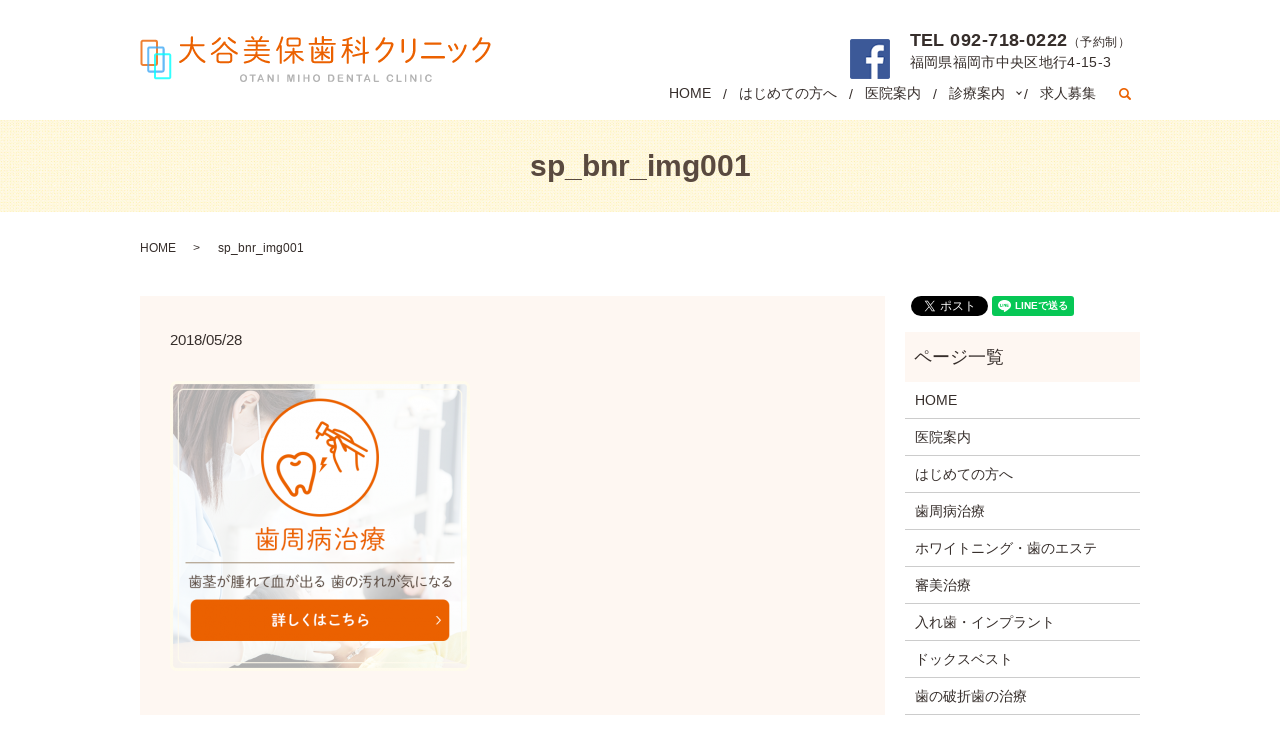

--- FILE ---
content_type: text/html; charset=UTF-8
request_url: https://www.otani-dc.jp/sp_bnr_img001
body_size: 4156
content:
  <!DOCTYPE HTML>
<html lang="ja">
<head prefix="og: http://ogp.me/ns# fb: http://ogp.me/ns/fb# article: http://ogp.me/ns/article#">
  <meta charset="utf-8">
  <meta http-equiv="X-UA-Compatible" content="IE=edge,chrome=1">
  <meta name="viewport" content="width=device-width, initial-scale=1">
  <title>&raquo; sp_bnr_img001</title>
  <link rel='dns-prefetch' href='//s.w.org' />
<link rel='stylesheet' id='biz-cal-style-css'  href='https://www.otani-dc.jp/wp-content/plugins/biz-calendar/biz-cal.css?ver=2.2.0' type='text/css' media='all' />
<link rel='stylesheet' id='contact-form-7-css'  href='https://www.otani-dc.jp/wp-content/plugins/contact-form-7/includes/css/styles.css?ver=5.0.2' type='text/css' media='all' />
<script type='text/javascript' src='https://www.otani-dc.jp/wp-content/themes/otani-dc.jp/assets/js/vendor/jquery.min.js?ver=4.9.26'></script>
<script type='text/javascript'>
/* <![CDATA[ */
var bizcalOptions = {"holiday_title":"\u4f11\u8a3a\u65e5:\u6728\u66dc\u65e5\u3001\u65e5\u66dc\u65e5\u3001\u795d\u65e5","sun":"on","thu":"on","temp_holidays":"2019-01-01\r\n2019-01-14\r\n2019-02-11\r\n2019-03-21\r\n2019-04-29\r\n2019-04-30\r\n2019-05-01\r\n2019-05-02\r\n2019-05-03\r\n2019-05-04\r\n2019-05-05\r\n2019-05-06\r\n2019-07-15\r\n2019-08-11\r\n2019-08-12\r\n2019-08-13\r\n2019-08-14\r\n2019-08-15\r\n2019-09-16\r\n2019-09-23\r\n2019-10-14\r\n2019-10-22\r\n2019-11-03\r\n2019-11-04\r\n2019-11-23\r\n2019-12-30\r\n2019-12-31\r\n2020-0101\r\n2020-01-02\r\n2020-01-03\r\n2020-01-13\r\n2020-02-11\r\n2020-02-24\r\n","temp_weekdays":"2019-01-17\r\n2019-02-14\r\n2019-03-21\r\n2019-05-09\r\n2019-07-18\r\n2019-08-08\r\n2019-08-29\r\n2020-02-27\r\n2019-09-19\r\n2019-09-26\r\n2019-10-17\r\n2019-10-24\r\n2019-11-07\r\n2019-11-21\r\n2019-12-26\r\n2020-01-16\r\n2020-01-23\r\n2020-02-13\r\n0202-02-27\r\n","eventday_title":"","eventday_url":"","eventdays":"","month_limit":"\u5236\u9650\u306a\u3057","nextmonthlimit":"12","prevmonthlimit":"12","plugindir":"https:\/\/www.otani-dc.jp\/wp-content\/plugins\/biz-calendar\/","national_holiday":""};
/* ]]> */
</script>
<script type='text/javascript' src='https://www.otani-dc.jp/wp-content/plugins/biz-calendar/calendar.js?ver=2.2.0'></script>
<link rel='shortlink' href='https://www.otani-dc.jp/?p=59' />
  <link href="https://fonts.googleapis.com/earlyaccess/notosansjapanese.css" rel="stylesheet" />
  <link href="https://www.otani-dc.jp/wp-content/themes/otani-dc.jp/assets/css/main.css?1768968547" rel="stylesheet" >
  <script src="https://www.otani-dc.jp/wp-content/themes/otani-dc.jp/assets/js/vendor/respond.min.js"></script>
  <script type="application/ld+json">
  {
    "@context": "http://schema.org",
    "@type": "BreadcrumbList",
    "itemListElement":
    [
      {
        "@type": "ListItem",
        "position": 1,
        "item":
        {
          "@id": "https://www.otani-dc.jp/",
          "name": "大谷美保歯科クリニック"
        }
      },
      {
        "@type": "ListItem",
        "position": 2,
        "item":
        {
          "@id": "https://www.otani-dc.jp/sp_bnr_img001/",
          "name": "sp_bnr_img001"
        }
      }
    ]
  }
  </script>


  <script type="application/ld+json">
  {
    "@context": "http://schema.org/",
    "@type": "Hospital",
    "name": "大谷美保歯科クリニック",
    "address": "〒810-0064 福岡県福岡市中央区地行4-15-3",
    "telephone": "092-718-0222",
    "faxNumber": "",
    "url": "https://www.otani-dc.jp",
    "email": "info@otani-dc.jp",
    "image": "https://www.otani-dc.jp/wp-content/uploads/logo_ogp.jpg",
    "logo": "https://www.otani-dc.jp/wp-content/uploads/logo_org.png"
  }
  </script>
</head>
<body class="scrollTop">

  <div id="fb-root"></div>
  <script>(function(d, s, id) {
    var js, fjs = d.getElementsByTagName(s)[0];
    if (d.getElementById(id)) return;
    js = d.createElement(s); js.id = id;
    js.src = 'https://connect.facebook.net/ja_JP/sdk.js#xfbml=1&version=v2.12';
    fjs.parentNode.insertBefore(js, fjs);
  }(document, 'script', 'facebook-jssdk'));</script>

  <header>
    <div class="primary_header">
      <div class="container">
      <div class="row">
                <div class="title">
                      <a href="https://www.otani-dc.jp/">
              <object type="image/svg+xml" data="/wp-content/uploads/logo.svg" alt="大谷美保歯科クリニック"></object>
            </a>
                  </div>
        <nav class="global_nav"><ul><li><a href="https://www.otani-dc.jp/">HOME</a></li>
<li><a href="https://www.otani-dc.jp/beginners">はじめての方へ</a></li>
<li><a href="https://www.otani-dc.jp/clinic">医院案内</a></li>
<li class="has_under"><a href="https://www.otani-dc.jp/clinic">診療案内</a>
<ul class="sub-menu">
	<li><a href="https://www.otani-dc.jp/sinryou1">歯周病治療</a></li>
	<li><a href="https://www.otani-dc.jp/sinryou2">ホワイトニング・歯のエステ</a></li>
	<li><a href="https://www.otani-dc.jp/sinryou3">審美治療</a></li>
	<li><a href="https://www.otani-dc.jp/sinryou4">入れ歯・インプラント</a></li>
	<li><a href="https://www.otani-dc.jp/child">小児歯科</a></li>
	<li><a href="https://www.otani-dc.jp/maternity">妊婦歯科健診</a></li>
</ul>
</li>
<li><a target="_blank" href="https://peraichi.com/landing_pages/view/otanimihosika">求人募集</a></li>

              <li class="gnav_search">
                <a href="#">search</a>
  <div class="epress_search">
    <form method="get" action="https://www.otani-dc.jp/">
      <input type="text" placeholder="" class="text" name="s" autocomplete="off" value="">
      <input type="submit" value="Search" class="submit">
    </form>
  </div>
  </li>
            </ul>
            <div class="menu_icon">
              <a href="#menu"><span>メニュー開閉</span></a>
            </div></nav>        <div class="hdr_info_wrap">
          <div class="hdr_info">
            <div class="sns">
              <figure><a href="https://www.facebook.com/otanidc/" target="_blank"><img src="/wp-content/uploads/facebook.png" alt="Facebook"></a></figure>
            </div>
            <div class="info">
              <p class="tel">TEL&nbsp;092-718-0222<span>（予約制）</span></p>
              <p class="add">福岡県福岡市中央区地行4-15-3</p>
            </div>
            <div class="sp_tel">
              <figure>
                <a href="tel:092-718-0222"><img src="/wp-content/uploads/sp_hdr01.png" alt="TEL 092-718-0222"></a>
              </figure>
            </div>
          </div>
        </div>
      </div>
      </div>
    </div>
  </header>

  <main>
              <h1 class="wow" style="">
      sp_bnr_img001            </h1>

    
    <div class="bread_wrap">
      <div class="container gutters">
        <div class="row bread">
              <ul class="col span_12">
              <li><a href="https://www.otani-dc.jp">HOME</a></li>
                      <li>sp_bnr_img001</li>
                  </ul>
          </div>
      </div>
    </div>
    <section>
      <div class="container gutters">
        <div class="row">
                    <div class="col span_9 column_main">
                  <article class="row article_detail">
      <div class="article_date">
        <p>2018/05/28</p>
      </div>
      <div class="row">
        <div class="col span_12">
          <p class="attachment"><a href='/wp-content/uploads/sp_bnr_img001.png'><img width="300" height="290" src="/wp-content/uploads/sp_bnr_img001-300x290.png" class="attachment-medium size-medium" alt="" srcset="https://www.otani-dc.jp/wp-content/uploads/sp_bnr_img001-300x290.png 300w, https://www.otani-dc.jp/wp-content/uploads/sp_bnr_img001.png 580w" sizes="(max-width: 300px) 100vw, 300px" /></a></p>
        </div>
      </div>

          </article>

    <div class='epress_pager'>
      <div class="epress_pager_prev">
        <a href="https://www.otani-dc.jp/sp_bnr_img001" rel="prev">sp_bnr_img001</a>      </div>
      <div class="epress_pager_next">
              </div>
    </div>
                </div>
          <div class="col span_3 column_sub">
            <div>
<style>
.share_button {
  letter-spacing: -.40em;
  padding-top: 30px;
  margin-bottom: 7%;
}
.share_button > * {
  letter-spacing: normal;
  vertical-align: bottom;
  margin:0 2px;
}
.column_sub .share_button {
  margin-top: 0;
  padding-top: 0;
}
</style>
  <div class="container share_button">
    <!-- Facebook -->
    <div class="fb-share-button" data-href="https://www.otani-dc.jp/sp_bnr_img001" data-layout="button" data-size="small" data-mobile-iframe="false"><a class="fb-xfbml-parse-ignore" target="_blank" href="https://www.facebook.com/sharer/sharer.php?u=http%3A%2F%2Fwww.%2F&amp;src=sdkpreparse">シェア</a></div>
    <!-- Twitter -->
    <a href="https://twitter.com/share" class="twitter-share-button" data-lang="ja">ツイート</a>
    <script>!function(d,s,id){var js,fjs=d.getElementsByTagName(s)[0],p=/^http:/.test(d.location)?'http':'https';if(!d.getElementById(id)){js=d.createElement(s);js.id=id;js.src=p+'://platform.twitter.com/widgets.js';fjs.parentNode.insertBefore(js,fjs);}}(document,'script','twitter-wjs');</script>
    <!-- LINE -->
    <div class="line-it-button" data-lang="ja" data-type="share-a" data-url="https://www.otani-dc.jp/sp_bnr_img001" style="display: none;"></div>
    <script src="https://d.line-scdn.net/r/web/social-plugin/js/thirdparty/loader.min.js" async="async" defer="defer"></script>
  </div>
</div>
<div class="sidebar">
  <div class="widget_wrap"><p class="widget_header">ページ一覧</p>		<ul>
			<li class="page_item page-item-9"><a href="https://www.otani-dc.jp/">HOME</a></li>
<li class="page_item page-item-16"><a href="https://www.otani-dc.jp/clinic">医院案内</a></li>
<li class="page_item page-item-14"><a href="https://www.otani-dc.jp/beginners">はじめての方へ</a></li>
<li class="page_item page-item-19"><a href="https://www.otani-dc.jp/sinryou1">歯周病治療</a></li>
<li class="page_item page-item-21"><a href="https://www.otani-dc.jp/sinryou2">ホワイトニング・歯のエステ</a></li>
<li class="page_item page-item-23"><a href="https://www.otani-dc.jp/sinryou3">審美治療</a></li>
<li class="page_item page-item-25"><a href="https://www.otani-dc.jp/sinryou4">入れ歯・インプラント</a></li>
<li class="page_item page-item-268"><a href="https://www.otani-dc.jp/sinryou5">ドックスベスト</a></li>
<li class="page_item page-item-270"><a href="https://www.otani-dc.jp/sinryou6">歯の破折歯の治療</a></li>
<li class="page_item page-item-321"><a href="https://www.otani-dc.jp/child">小児歯科</a></li>
<li class="page_item page-item-323"><a href="https://www.otani-dc.jp/maternity">妊婦歯科健診</a></li>
<li class="page_item page-item-10"><a href="https://www.otani-dc.jp/policy">プライバシーポリシー</a></li>
<li class="page_item page-item-11"><a href="https://www.otani-dc.jp/sitemap">サイトマップ</a></li>
		</ul>
		</div><div class="widget_wrap"><p class="widget_header">カテゴリー</p>		<ul>
	<li class="cat-item cat-item-2"><a href="https://www.otani-dc.jp/category/news" >お知らせ</a>
</li>
		</ul>
</div>		<div class="widget_wrap">		<p class="widget_header">最近の投稿</p>		<ul>
											<li>
					<a href="https://www.otani-dc.jp/news/371">診療時間変更のお知らせ</a>
									</li>
											<li>
					<a href="https://www.otani-dc.jp/news/366">年末年始休診日のご案内</a>
									</li>
											<li>
					<a href="https://www.otani-dc.jp/news/361">診療時間の変更</a>
									</li>
											<li>
					<a href="https://www.otani-dc.jp/news/351">5月の診療日変更のお知らせ</a>
									</li>
											<li>
					<a href="https://www.otani-dc.jp/news/312"><a href="https://peraichi.com/landing_pages/view/otanimihosika" target="_blank">歯科衛生士募集</a></a>
									</li>
					</ul>
		</div><div class="widget_wrap"><p class="widget_header">カレンダー</p><div id='biz_calendar'></div></div>1</div>
          </div>
                  </div>
      </div>
    </section>

  </main>
<footer>    <div class="footer_nav_wrap">
      <div class="container">
        <div class="row">
        <nav class="col span_12 pc-only"><ul><li><a href="https://www.otani-dc.jp/">HOME</a></li>
<li><a href="https://www.otani-dc.jp/policy">プライバシーポリシー</a></li>
<li><a href="https://www.otani-dc.jp/sitemap">サイトマップ</a></li>
</ul></nav>        </div>
      </div>
    </div>
    <div class="footer_copyright_wrap">
      <div class="container">
        <div class="row">
          <div class="col span_12">
            <p>Copyright &copy; 大谷美保歯科クリニック All Rights Reserved.<br>
              【掲載の記事・写真・イラストなどの無断複写・転載を禁じます】</p>
          </div>
        </div>
      </div>
    </div>
    <p class="pagetop"><a href="#top"></a></p>
  </footer>

  <script src="https://www.otani-dc.jp/wp-content/themes/otani-dc.jp/assets/js/vendor/bundle.js"></script>
  <script src="https://www.otani-dc.jp/wp-content/themes/otani-dc.jp/assets/js/main.js?"></script>

  <script type='text/javascript'>
/* <![CDATA[ */
var wpcf7 = {"apiSettings":{"root":"https:\/\/www.otani-dc.jp\/wp-json\/contact-form-7\/v1","namespace":"contact-form-7\/v1"},"recaptcha":{"messages":{"empty":"\u3042\u306a\u305f\u304c\u30ed\u30dc\u30c3\u30c8\u3067\u306f\u306a\u3044\u3053\u3068\u3092\u8a3c\u660e\u3057\u3066\u304f\u3060\u3055\u3044\u3002"}}};
/* ]]> */
</script>
<script type='text/javascript' src='https://www.otani-dc.jp/wp-content/plugins/contact-form-7/includes/js/scripts.js?ver=5.0.2'></script>
</body>
</html>


--- FILE ---
content_type: image/svg+xml
request_url: https://www.otani-dc.jp/wp-content/uploads/logo.svg
body_size: 19973
content:
<?xml version="1.0" encoding="utf-8"?>
<!-- Generator: Adobe Illustrator 22.1.0, SVG Export Plug-In . SVG Version: 6.00 Build 0)  -->
<svg version="1.1" id="レイヤー_1" xmlns="http://www.w3.org/2000/svg" xmlns:xlink="http://www.w3.org/1999/xlink" x="0px"
	 y="0px" viewBox="0 0 350.8 46.1" style="enable-background:new 0 0 350.8 46.1;" xml:space="preserve">
<style type="text/css">
	.st0{fill:#EB6100;}
	.st1{fill:#B3B3B3;}
	.st2{opacity:0.8;fill:none;stroke:#EB6100;stroke-width:2.0624;stroke-miterlimit:10;}
	.st3{opacity:0.8;fill:none;stroke:#3FA9F5;stroke-width:2.0624;stroke-miterlimit:10;}
	.st4{opacity:0.8;fill:none;stroke:#00FFFF;stroke-width:2.0624;stroke-miterlimit:10;}
</style>
<g>
	<path class="st0" d="M53,10.4c2.2,6.7,6.3,11.4,11.3,14.2c0.6,0.3,0.8,0.8,0.8,1.2c0,0.6-0.5,1.2-1.2,1.2c-0.2,0-0.5-0.1-0.7-0.2
		c-5-2.7-9.3-7.9-11.4-14.2c-0.8,3.4-2,5.8-3.4,7.7c-2,2.8-5.3,5.3-8.1,6.7c-0.2,0.1-0.4,0.1-0.5,0.1c-0.6,0-1.1-0.5-1.1-1.1
		c0-0.4,0.2-0.8,0.8-1.1c2.4-1.2,5.4-3.6,7.2-6.1c1.6-2.3,2.7-4.9,3.3-8.6h-9.7c-0.6,0-0.8-0.5-0.8-1c0-0.5,0.3-1,0.8-1h9.9
		c0.2-2,0.3-4.3,0.3-7c0-0.6,0.6-1,1.1-1s1.1,0.3,1.1,1c0,2.6-0.1,5-0.4,7h11c0.6,0,0.9,0.5,0.9,1c0,0.5-0.3,1-0.9,1H53z"/>
	<path class="st0" d="M85.2,7c2.9,3.8,7.4,7.3,11.6,9.3c0.6,0.3,0.8,0.8,0.8,1.2c0,0.6-0.4,1.1-1.1,1.1c-0.2,0-0.5-0.1-0.8-0.2
		c-4.3-2.2-8.7-5.9-11.6-9.8c-3.2,4.3-7.6,7.7-11.9,10.2c-0.2,0.1-0.5,0.2-0.7,0.2c-0.6,0-1-0.5-1-1c0-0.3,0.2-0.7,0.6-0.9
		c4.6-2.6,9.3-6.8,12.2-11.2c0.2-0.4,0.6-0.5,1-0.5c0.6,0,1.2,0.5,1.2,1C85.4,6.6,85.4,6.8,85.2,7L85.2,7z M79.6,1.3
		c0.6,0,1.1,0.5,1.1,1.1c0,0.2-0.1,0.5-0.3,0.8c-2.3,2.5-4.5,4.2-7.3,5.7C72.9,9,72.6,9,72.5,9c-0.6,0-1-0.5-1-1
		c0-0.3,0.2-0.7,0.6-0.9c2.3-1.2,4.5-3.1,6.6-5.4C79,1.4,79.3,1.3,79.6,1.3z M79.6,27.2c-1.9,0-3.5-0.8-3.5-3v-4.6
		c0-1.8,1.2-2.9,3.5-2.9h8.9c2.3,0,3.5,1.1,3.5,2.9v4.6c0,1.8-1.2,3-3.5,3H79.6z M88,25.3c1.1,0,1.9-0.1,1.9-1.4v-4
		c0-0.9-0.3-1.4-1.9-1.4h-7.8c-1.5,0-1.9,0.5-1.9,1.4v4c0,1,0.3,1.4,1.9,1.4H88z M95.7,6.6c0,0.6-0.5,1.1-1.1,1.1
		c-0.2,0-0.4-0.1-0.6-0.2c-2-1.1-4.6-3-6.2-4.7c-0.2-0.2-0.3-0.5-0.3-0.8c0-0.5,0.5-1,1-1c0.2,0,0.5,0.1,0.8,0.3
		c1.4,1.4,3.9,3.1,5.6,4C95.5,5.8,95.7,6.2,95.7,6.6z"/>
	<path class="st0" d="M117.5,20.1c2.5,2.8,6.8,4.5,11.3,5.1c0.7,0.1,1,0.6,1,1.1c0,0.5-0.4,1.1-1.1,1.1c-0.1,0-0.1,0-0.2,0
		c-4.8-0.7-9.7-2.9-12.4-6.3c-2,3.5-5.9,5.6-11.3,6.5c-0.1,0-0.2,0-0.2,0c-0.7,0-1.1-0.5-1.1-1c0-0.5,0.3-0.9,0.9-1
		c5-0.9,8.3-2.6,9.9-5.6h-9.4c-0.6,0-0.8-0.5-0.8-0.9c0-0.5,0.3-0.9,0.8-0.9H115c0.1-0.6,0.3-1.3,0.3-2.1c0.1-0.6,0.5-0.8,1-0.8
		c0.5,0,1.1,0.3,1.1,0.9c0,0.3-0.2,1.5-0.3,2h11.3c0.6,0,0.9,0.5,0.9,0.9c0,0.5-0.3,0.9-0.9,0.9H117.5z M128,4.3
		c0.6,0,0.9,0.4,0.9,0.9c0,0.4-0.3,0.9-0.9,0.9h-10.4v2.5h7.8c0.6,0,0.9,0.4,0.9,0.9c0,0.4-0.3,0.9-0.9,0.9h-7.8V13h11.3
		c0.6,0,0.9,0.5,0.9,0.9s-0.3,0.9-0.9,0.9h-24.5c-0.6,0-0.9-0.5-0.9-0.9s0.3-0.9,0.9-0.9h11.1v-2.7h-7.6c-0.6,0-0.8-0.5-0.8-0.9
		c0-0.5,0.3-0.9,0.8-0.9h7.6V6.1h-9.7c-0.6,0-0.8-0.5-0.8-0.9c0-0.5,0.3-0.9,0.8-0.9h12.5c0.8-1.2,1.4-2.4,1.9-3.5
		c0.2-0.5,0.6-0.8,1.1-0.8c0.5,0,1,0.4,1,0.9c0,0.1-0.1,0.3-0.1,0.5c-0.5,1-1,2-1.6,2.9H128z M114,2.4c0.1,0.2,0.2,0.5,0.2,0.7
		c0,0.5-0.5,1-1,1c-0.3,0-0.7-0.2-0.9-0.6c-0.4-0.7-0.8-1.2-1.3-1.8c-0.1-0.2-0.2-0.4-0.2-0.6c0-0.5,0.5-0.9,1-0.9
		c0.3,0,0.6,0.1,0.9,0.4C113.1,1.1,113.6,1.8,114,2.4z"/>
	<path class="st0" d="M139.5,11.4c-0.6,1.2-1.2,2.3-1.8,3.2c-0.3,0.4-0.6,0.5-0.9,0.5c-0.5,0-0.9-0.4-0.9-0.9c0-0.2,0.1-0.4,0.2-0.7
		c2-3.1,3.9-7.8,4.9-12.2c0.1-0.6,0.6-0.9,1-0.9c0.6,0,1.1,0.4,1.1,1.1c0,0.1,0,0.2,0,0.3c-0.6,2.3-1.5,4.9-2.5,7.3
		c0.5,0,1.1,0.3,1.1,1V27c0,0.6-0.5,0.9-1.1,0.9c-0.5,0-1.1-0.3-1.1-0.9V11.4z M155.4,16.8c1.8,2.4,4.6,4.6,7.6,6.3
		c0.5,0.3,0.7,0.7,0.7,1.1c0,0.6-0.4,1.1-1.1,1.1c-0.2,0-0.5-0.1-0.7-0.2c-2.9-1.7-5.8-4.4-7.7-7.1l0.1,4.4v4.6c0,0.6-0.5,0.9-1,0.9
		c-0.5,0-1-0.3-1-0.9v-4.6l0.1-4.1c-2,2.7-4.8,5.5-7.6,7.3c-0.2,0.1-0.5,0.2-0.7,0.2c-0.5,0-0.9-0.5-0.9-0.9c0-0.4,0.2-0.7,0.6-1
		c2.7-1.8,5.3-4.2,7.2-6.9h-5.6c-0.6,0-0.9-0.5-0.9-0.9c0-0.5,0.3-0.9,0.9-0.9h7v-2.5c0-0.6,0.5-0.9,1-0.9c0.5,0,1,0.3,1,0.9V15h7.6
		c0.6,0,0.9,0.5,0.9,0.9c0,0.5-0.3,0.9-0.9,0.9H155.4z M149.3,10.7c-1.9,0-3-0.7-3-2.7V4.3c0-1.9,1-2.7,3-2.7h8.3c2.1,0,3,0.9,3,2.7
		v3.6c0,1.9-1,2.7-3,2.7H149.3z M157.2,8.8c0.8,0,1.4-0.2,1.4-1.1V4.5c0-0.8-0.3-1.1-1.4-1.1h-7.4c-1,0-1.4,0.3-1.4,1.1v3.2
		c0,0.8,0.3,1.1,1.4,1.1H157.2z"/>
	<path class="st0" d="M194.9,7c0.6,0,0.9,0.5,0.9,0.9c0,0.5-0.3,0.9-0.9,0.9h-25.5c-0.6,0-0.9-0.5-0.9-0.9c0-0.5,0.3-0.9,0.9-0.9
		h5.3V2.3c0-0.7,0.5-1,1.1-1s1.1,0.3,1.1,1V7h4.8V1c0-0.7,0.5-1,1.1-1c0.5,0,1.1,0.3,1.1,1v1.9h7.1c0.6,0,0.9,0.5,0.9,0.9
		c0,0.5-0.3,1-0.9,1h-7.1V7H194.9z M188.7,25.4c1.8,0,2.3-0.5,2.3-1.8V11.2c0-0.6,0.5-1,1.1-1s1.1,0.3,1.1,1v12.7
		c0,2.4-1.1,3.4-4.1,3.4h-13.9c-3,0-4.1-1-4.1-3.4V11.2c0-0.6,0.5-1,1.1-1s1.1,0.3,1.1,1v12.4c0,1.4,0.5,1.8,2.3,1.8H188.7z
		 M181.1,18.9c-1.3,1.6-3.2,3-5.3,4.3c-0.2,0.1-0.4,0.1-0.6,0.1c-0.5,0-0.9-0.5-0.9-0.9c0-0.3,0.2-0.6,0.6-0.8
		c1.9-1,3.8-2.5,5.2-4.2h-4.7c-0.5,0-0.8-0.5-0.8-0.9c0-0.5,0.3-0.9,0.8-0.9h5.7v-4.9c0-0.6,0.5-0.9,1-0.9c0.5,0,1,0.3,1,0.9v4.9
		h5.9c0.5,0,0.8,0.4,0.8,0.9c0,0.4-0.3,0.9-0.8,0.9h-5.3c1.7,1.6,3.7,2.8,5.6,3.6c0.5,0.2,0.7,0.6,0.7,1c0,0.5-0.4,1.1-1,1.1
		c-0.2,0-0.3,0-0.5-0.1c-2.2-1-4.1-2.5-5.5-4l0.1,1.5v3.1c0,0.6-0.5,0.9-1,0.9c-0.5,0-1-0.3-1-0.9v-3.1L181.1,18.9z M175.9,12
		c0-0.5,0.5-0.9,1-0.9c0.3,0,0.7,0.1,0.9,0.5c0.4,0.4,0.9,1.1,1.3,1.7c0.2,0.2,0.2,0.5,0.2,0.7c0,0.6-0.5,1-1,1
		c-0.3,0-0.7-0.1-0.9-0.6c-0.3-0.5-0.8-1.2-1.3-1.8C176,12.4,175.9,12.2,175.9,12z M187.3,11c0.5,0,0.9,0.4,0.9,0.9
		c0,0.2,0,0.3-0.1,0.5c-0.5,0.8-1.1,1.7-1.5,2.3c-0.2,0.3-0.6,0.4-0.9,0.4c-0.5,0-0.9-0.3-0.9-0.8c0-0.2,0.1-0.4,0.3-0.7
		c0.4-0.5,1-1.4,1.4-2.1C186.7,11.1,187,11,187.3,11z"/>
	<path class="st0" d="M206.7,4.5c-1.1,0.3-2.3,0.5-3.3,0.6h-0.2c-0.5,0-0.8-0.5-0.8-0.9c0-0.4,0.2-0.8,0.8-0.9
		c2.3-0.3,5.4-1.2,7.7-2.3c0.1-0.1,0.3-0.1,0.4-0.1c0.6,0,1,0.5,1,1.1c0,0.4-0.2,0.7-0.7,0.9c-0.9,0.4-1.9,0.7-2.9,1v4.4h3.3
		c0.6,0,0.9,0.5,0.9,0.9c0,0.5-0.3,0.9-0.9,0.9h-3.3v2.4c1.4,0.9,2.8,2,3.7,2.9c0.4,0.4,0.5,0.7,0.5,1.1c0,0.6-0.5,1-1,1
		c-0.3,0-0.6-0.1-0.9-0.5c-0.7-0.8-1.5-1.5-2.3-2.3V27c0,0.6-0.5,0.9-1,0.9c-0.5,0-1.1-0.3-1.1-0.9v-6.9l0.2-5.7
		c-0.9,2.4-2.2,5-3.7,7.1c-0.3,0.4-0.6,0.5-0.9,0.5c-0.5,0-0.9-0.4-0.9-0.9c0-0.2,0.1-0.5,0.3-0.8c2-2.8,3.6-6.5,4.7-10.3h-3.6
		c-0.6,0-0.8-0.5-0.8-0.9c0-0.5,0.3-0.9,0.8-0.9h4V4.5z M225,26.8c0,0.6-0.5,0.9-1.1,0.9c-0.5,0-1.1-0.3-1.1-0.9v-8.1l-9.5,2.1
		c-0.1,0-0.2,0-0.2,0c-0.6,0-0.9-0.5-0.9-1.1c0-0.4,0.2-0.8,0.7-0.9l9.8-2.1V1.5c0-0.6,0.5-1,1.1-1c0.5,0,1.1,0.3,1.1,1v14.8l3-0.6
		c0.1,0,0.2,0,0.2,0c0.6,0,0.9,0.5,0.9,1c0,0.4-0.2,0.8-0.7,0.9l-3.4,0.7V26.8z M219.4,12.9c0.3,0.3,0.4,0.6,0.4,0.9
		c0,0.6-0.5,1-1,1c-0.3,0-0.6-0.1-0.8-0.4c-0.8-0.8-1.7-1.7-2.6-2.4c-0.3-0.2-0.5-0.5-0.5-0.8c0-0.5,0.4-1,1-1
		c0.2,0,0.5,0.1,0.7,0.2C217.5,11.1,218.6,12,219.4,12.9z M220.5,6.5c0.3,0.3,0.4,0.6,0.4,0.9c0,0.6-0.5,1-1,1c-0.3,0-0.7-0.1-1-0.5
		c-0.8-0.8-1.6-1.6-2.5-2.3c-0.3-0.2-0.4-0.5-0.4-0.8c0-0.5,0.4-1,1-1c0.2,0,0.5,0.1,0.7,0.2C218.7,4.8,219.7,5.6,220.5,6.5z"/>
	<path class="st0" d="M250.7,6.2c1.9,0,2.9,0.8,2.9,2.3c0,0.3-0.1,0.7-0.2,1.1c-1.9,6.9-7.4,13.5-13.4,16.9
		c-0.3,0.1-0.5,0.2-0.8,0.2c-0.7,0-1.1-0.5-1.1-1.1c0-0.4,0.2-0.9,0.8-1.2c5.5-3.1,10.4-9.2,12.1-15.2c0-0.1,0.1-0.2,0.1-0.4
		c0-0.4-0.3-0.5-0.9-0.5l-7.7,0.1c-1.5,2.2-3.2,4.3-5,5.8c-0.3,0.3-0.7,0.4-1,0.4c-0.6,0-1.1-0.5-1.1-1.1c0-0.3,0.2-0.7,0.5-1.1
		c2.9-2.6,5.6-6.5,7.2-10.4c0.2-0.6,0.7-0.8,1.1-0.8c0.6,0,1.2,0.5,1.2,1.1c0,0.2,0,0.3-0.1,0.5c-0.5,1.1-1,2.3-1.6,3.4L250.7,6.2z"
		/>
	<path class="st0" d="M264.1,15.8c0,0.7-0.6,1.1-1.2,1.1c-0.6,0-1.2-0.4-1.2-1.1V4c0-0.8,0.6-1.1,1.2-1.1c0.6,0,1.2,0.4,1.2,1.1
		V15.8z M273.2,3.5c0-0.8,0.6-1.1,1.3-1.1c0.6,0,1.2,0.4,1.2,1.1v9c0,7.5-3.4,12.2-8.8,14.4c-0.2,0.1-0.4,0.1-0.5,0.1
		c-0.7,0-1.2-0.6-1.2-1.2c0-0.5,0.3-1,0.9-1.2c4.7-2,7.1-5.3,7.1-12.3V3.5z"/>
	<path class="st0" d="M304.2,20.1c0.8,0,1.1,0.6,1.1,1.2c0,0.6-0.4,1.2-1.1,1.2h-22.1c-0.7,0-1.1-0.6-1.1-1.2c0-0.6,0.4-1.2,1.1-1.2
		H304.2z M300.6,6.4c0.8,0,1.1,0.6,1.1,1.2c0,0.6-0.4,1.2-1.1,1.2h-15.1c-0.7,0-1.1-0.6-1.1-1.2c0-0.6,0.4-1.2,1.1-1.2H300.6z"/>
	<path class="st0" d="M312.6,13.7c0.1,0.2,0.1,0.4,0.1,0.6c0,0.7-0.6,1.1-1.1,1.1c-0.4,0-0.9-0.2-1.1-0.8c-0.5-1.3-1.4-3-2.1-4.1
		c-0.1-0.2-0.2-0.4-0.2-0.6c0-0.5,0.5-0.9,1.1-0.9c0.4,0,0.8,0.2,1,0.5C311,10.5,311.9,12.2,312.6,13.7z M325.7,8.5
		c0.6,0,1.2,0.4,1.2,1.1c0,0.1,0,0.2,0,0.3c-1.9,7.1-6.7,13.5-12.7,16.8c-0.2,0.1-0.5,0.2-0.7,0.2c-0.6,0-1.1-0.5-1.1-1.1
		c0-0.4,0.2-0.8,0.7-1.1c5.5-3,9.8-8.8,11.4-15.4C324.8,8.7,325.3,8.5,325.7,8.5z M318.5,12.2c0.1,0.1,0.1,0.3,0.1,0.5
		c0,0.7-0.6,1.1-1.2,1.1c-0.4,0-0.8-0.2-1-0.8c-0.5-1.4-1.4-3.1-2-4.1c-0.1-0.2-0.2-0.4-0.2-0.5c0-0.5,0.5-0.9,1.1-0.9
		c0.4,0,0.8,0.2,1,0.5C317.1,9,318,10.7,318.5,12.2z"/>
	<path class="st0" d="M347.9,6.2c1.9,0,2.9,0.8,2.9,2.3c0,0.3-0.1,0.7-0.2,1.1c-1.9,6.9-7.4,13.5-13.4,16.9
		c-0.3,0.1-0.5,0.2-0.8,0.2c-0.7,0-1.1-0.5-1.1-1.1c0-0.4,0.2-0.9,0.8-1.2c5.5-3.1,10.4-9.2,12.1-15.2c0-0.1,0.1-0.2,0.1-0.4
		c0-0.4-0.3-0.5-0.9-0.5l-7.7,0.1c-1.5,2.2-3.2,4.3-5,5.8c-0.3,0.3-0.7,0.4-1,0.4c-0.6,0-1.1-0.5-1.1-1.1c0-0.3,0.2-0.7,0.5-1.1
		c2.9-2.6,5.6-6.5,7.2-10.4c0.2-0.6,0.7-0.8,1.1-0.8c0.6,0,1.2,0.5,1.2,1.1c0,0.2,0,0.3-0.1,0.5c-0.5,1.1-1,2.3-1.6,3.4L347.9,6.2z"
		/>
</g>
<g>
	<g>
		<path class="st1" d="M103.2,38.4c0.8,0,1.4,0.2,2,0.5c0.5,0.3,1,0.8,1.2,1.3c0.3,0.6,0.4,1.2,0.4,2c0,0.6-0.1,1.1-0.2,1.6
			c-0.2,0.5-0.4,0.9-0.7,1.2c-0.3,0.3-0.7,0.6-1.1,0.8c-0.4,0.2-1,0.3-1.5,0.3c-0.6,0-1.1-0.1-1.6-0.3c-0.5-0.2-0.8-0.4-1.1-0.8
			c-0.3-0.3-0.5-0.7-0.7-1.2s-0.2-1-0.2-1.5c0-0.6,0.1-1.1,0.2-1.6c0.2-0.5,0.4-0.9,0.7-1.2c0.3-0.3,0.7-0.6,1.1-0.8
			S102.6,38.4,103.2,38.4z M105.3,42.2c0-0.5-0.1-1-0.3-1.4c-0.2-0.4-0.4-0.7-0.7-0.9c-0.3-0.2-0.7-0.3-1.1-0.3
			c-0.3,0-0.6,0.1-0.8,0.2c-0.3,0.1-0.5,0.3-0.7,0.5s-0.3,0.5-0.4,0.8c-0.1,0.3-0.2,0.7-0.2,1.1c0,0.4,0.1,0.8,0.2,1.1
			c0.1,0.3,0.3,0.6,0.4,0.8c0.2,0.2,0.4,0.4,0.7,0.5s0.5,0.2,0.8,0.2c0.4,0,0.7-0.1,1.1-0.3c0.3-0.2,0.6-0.5,0.8-0.9
			C105.2,43.3,105.3,42.8,105.3,42.2z"/>
		<path class="st1" d="M114.8,39.8h-1.6v5.4c0,0.3-0.1,0.5-0.2,0.7c-0.1,0.1-0.3,0.2-0.5,0.2c-0.2,0-0.4-0.1-0.5-0.2
			c-0.1-0.2-0.2-0.4-0.2-0.7v-5.4H110c-0.3,0-0.4-0.1-0.6-0.2c-0.1-0.1-0.2-0.3-0.2-0.4c0-0.2,0.1-0.3,0.2-0.5
			c0.1-0.1,0.3-0.2,0.6-0.2h4.8c0.3,0,0.5,0.1,0.6,0.2s0.2,0.3,0.2,0.4s-0.1,0.3-0.2,0.4C115.2,39.7,115.1,39.8,114.8,39.8z"/>
		<path class="st1" d="M122.5,45.1l-0.4-0.9h-3l-0.4,0.9c-0.1,0.4-0.3,0.6-0.4,0.7c-0.1,0.1-0.3,0.2-0.5,0.2c-0.2,0-0.4-0.1-0.5-0.2
			s-0.2-0.3-0.2-0.5c0-0.1,0-0.2,0-0.3s0.1-0.3,0.2-0.4l1.9-4.8c0.1-0.1,0.1-0.3,0.2-0.5c0.1-0.2,0.2-0.4,0.2-0.5
			c0.1-0.1,0.2-0.2,0.3-0.3c0.1-0.1,0.3-0.1,0.5-0.1c0.2,0,0.4,0,0.5,0.1c0.1,0.1,0.3,0.2,0.3,0.3s0.2,0.3,0.2,0.4
			c0.1,0.1,0.1,0.3,0.2,0.6l1.9,4.8c0.2,0.4,0.2,0.6,0.2,0.8c0,0.2-0.1,0.3-0.2,0.5c-0.1,0.1-0.3,0.2-0.5,0.2c-0.1,0-0.2,0-0.3-0.1
			s-0.2-0.1-0.2-0.2c-0.1-0.1-0.1-0.2-0.2-0.3S122.6,45.2,122.5,45.1z M119.5,43.1h2.2l-1.1-3L119.5,43.1z"/>
		<path class="st1" d="M129.2,39.3l2.9,4.4v-4.4c0-0.3,0.1-0.5,0.2-0.6c0.1-0.1,0.3-0.2,0.5-0.2c0.2,0,0.4,0.1,0.5,0.2
			s0.2,0.4,0.2,0.6v5.8c0,0.6-0.3,1-0.8,1c-0.1,0-0.3,0-0.4-0.1s-0.2-0.1-0.3-0.2c-0.1-0.1-0.2-0.2-0.3-0.3
			c-0.1-0.1-0.2-0.2-0.2-0.3l-2.8-4.3v4.3c0,0.3-0.1,0.5-0.2,0.6c-0.1,0.1-0.3,0.2-0.5,0.2c-0.2,0-0.4-0.1-0.5-0.2
			c-0.1-0.1-0.2-0.4-0.2-0.6v-5.7c0-0.2,0-0.4,0.1-0.6c0.1-0.2,0.2-0.3,0.3-0.4c0.1-0.1,0.3-0.1,0.5-0.1c0.1,0,0.2,0,0.3,0.1
			c0.1,0,0.2,0.1,0.3,0.2c0.1,0.1,0.1,0.2,0.2,0.3C129,39.1,129.1,39.2,129.2,39.3z"/>
		<path class="st1" d="M137.2,45.2v-5.8c0-0.3,0.1-0.5,0.2-0.7c0.1-0.2,0.3-0.2,0.5-0.2c0.2,0,0.4,0.1,0.5,0.2
			c0.1,0.1,0.2,0.4,0.2,0.7v5.8c0,0.3-0.1,0.5-0.2,0.7c-0.1,0.2-0.3,0.2-0.5,0.2c-0.2,0-0.4-0.1-0.5-0.2
			C137.3,45.7,137.2,45.5,137.2,45.2z"/>
		<path class="st1" d="M149.6,44.8l-1.2-4.7v5.1c0,0.3-0.1,0.5-0.2,0.6c-0.1,0.1-0.3,0.2-0.5,0.2c-0.2,0-0.4-0.1-0.5-0.2
			c-0.1-0.1-0.2-0.4-0.2-0.6v-5.8c0-0.3,0.1-0.5,0.3-0.7s0.4-0.2,0.7-0.2h0.5c0.3,0,0.5,0,0.6,0.1c0.1,0.1,0.2,0.1,0.3,0.3
			s0.1,0.3,0.2,0.6l1.1,4l1.1-4c0.1-0.3,0.1-0.5,0.2-0.6s0.2-0.2,0.3-0.3s0.3-0.1,0.6-0.1h0.5c0.3,0,0.5,0.1,0.7,0.2
			s0.3,0.3,0.3,0.7v5.8c0,0.3-0.1,0.5-0.2,0.6c-0.1,0.1-0.3,0.2-0.5,0.2c-0.2,0-0.4-0.1-0.5-0.2c-0.1-0.1-0.2-0.4-0.2-0.6v-5.1
			l-1.2,4.7c-0.1,0.3-0.1,0.5-0.2,0.7s-0.1,0.3-0.3,0.4c-0.1,0.1-0.3,0.2-0.5,0.2c-0.2,0-0.3,0-0.4-0.1c-0.1-0.1-0.2-0.2-0.3-0.3
			s-0.1-0.2-0.2-0.4C149.7,45.1,149.6,45,149.6,44.8z"/>
		<path class="st1" d="M157.9,45.2v-5.8c0-0.3,0.1-0.5,0.2-0.7c0.1-0.2,0.3-0.2,0.5-0.2c0.2,0,0.4,0.1,0.5,0.2
			c0.1,0.1,0.2,0.4,0.2,0.7v5.8c0,0.3-0.1,0.5-0.2,0.7c-0.1,0.2-0.3,0.2-0.5,0.2c-0.2,0-0.4-0.1-0.5-0.2
			C158,45.7,157.9,45.5,157.9,45.2z"/>
		<path class="st1" d="M164.7,39.4v2.1h3.2v-2.1c0-0.3,0.1-0.5,0.2-0.7c0.1-0.2,0.3-0.2,0.5-0.2c0.2,0,0.4,0.1,0.5,0.2
			c0.1,0.1,0.2,0.4,0.2,0.7v5.8c0,0.3-0.1,0.5-0.2,0.7c-0.1,0.2-0.3,0.2-0.5,0.2c-0.2,0-0.4-0.1-0.5-0.2c-0.1-0.2-0.2-0.4-0.2-0.7
			v-2.5h-3.2v2.5c0,0.3-0.1,0.5-0.2,0.7c-0.1,0.2-0.3,0.2-0.5,0.2c-0.2,0-0.4-0.1-0.5-0.2c-0.1-0.2-0.2-0.4-0.2-0.7v-5.8
			c0-0.3,0.1-0.5,0.2-0.7c0.1-0.2,0.3-0.2,0.5-0.2c0.2,0,0.4,0.1,0.5,0.2C164.6,38.8,164.7,39,164.7,39.4z"/>
		<path class="st1" d="M176.4,38.4c0.8,0,1.4,0.2,2,0.5c0.5,0.3,1,0.8,1.2,1.3c0.3,0.6,0.4,1.2,0.4,2c0,0.6-0.1,1.1-0.2,1.6
			c-0.2,0.5-0.4,0.9-0.7,1.2c-0.3,0.3-0.7,0.6-1.1,0.8c-0.4,0.2-1,0.3-1.5,0.3c-0.6,0-1.1-0.1-1.6-0.3c-0.5-0.2-0.8-0.4-1.1-0.8
			c-0.3-0.3-0.5-0.7-0.7-1.2s-0.2-1-0.2-1.5c0-0.6,0.1-1.1,0.2-1.6c0.2-0.5,0.4-0.9,0.7-1.2c0.3-0.3,0.7-0.6,1.1-0.8
			S175.8,38.4,176.4,38.4z M178.5,42.2c0-0.5-0.1-1-0.3-1.4c-0.2-0.4-0.4-0.7-0.7-0.9c-0.3-0.2-0.7-0.3-1.1-0.3
			c-0.3,0-0.6,0.1-0.8,0.2c-0.3,0.1-0.5,0.3-0.7,0.5s-0.3,0.5-0.4,0.8c-0.1,0.3-0.2,0.7-0.2,1.1c0,0.4,0.1,0.8,0.2,1.1
			c0.1,0.3,0.3,0.6,0.4,0.8c0.2,0.2,0.4,0.4,0.7,0.5s0.5,0.2,0.8,0.2c0.4,0,0.7-0.1,1.1-0.3c0.3-0.2,0.6-0.5,0.8-0.9
			C178.4,43.3,178.5,42.8,178.5,42.2z"/>
		<path class="st1" d="M189,38.6h1.9c0.5,0,0.9,0,1.3,0.1c0.4,0.1,0.7,0.3,1,0.5c0.8,0.7,1.2,1.7,1.2,3c0,0.4,0,0.8-0.1,1.2
			c-0.1,0.4-0.2,0.7-0.4,1c-0.2,0.3-0.4,0.6-0.6,0.8c-0.2,0.2-0.4,0.3-0.6,0.4c-0.2,0.1-0.5,0.2-0.8,0.2s-0.6,0.1-0.9,0.1H189
			c-0.3,0-0.5,0-0.6-0.1c-0.1-0.1-0.2-0.2-0.3-0.3s-0.1-0.3-0.1-0.6v-5.4c0-0.3,0.1-0.6,0.2-0.7S188.6,38.6,189,38.6z M189.5,39.8v5
			h1.1c0.2,0,0.4,0,0.6,0c0.1,0,0.3,0,0.4-0.1c0.2-0.1,0.3-0.1,0.4-0.2c0.5-0.4,0.8-1.2,0.8-2.2c0-0.7-0.1-1.3-0.3-1.6
			c-0.2-0.4-0.5-0.6-0.8-0.7s-0.7-0.1-1.2-0.1H189.5z"/>
		<path class="st1" d="M202.7,39.7h-3.4v1.8h3.1c0.2,0,0.4,0.1,0.5,0.2s0.2,0.2,0.2,0.4s-0.1,0.3-0.2,0.4c-0.1,0.1-0.3,0.2-0.5,0.2
			h-3.1v2.1h3.5c0.2,0,0.4,0.1,0.5,0.2c0.1,0.1,0.2,0.3,0.2,0.4c0,0.2-0.1,0.3-0.2,0.4S203,46,202.8,46h-4.1c-0.3,0-0.6-0.1-0.7-0.2
			c-0.1-0.1-0.2-0.4-0.2-0.7v-5.5c0-0.2,0-0.4,0.1-0.5c0.1-0.1,0.2-0.2,0.3-0.3s0.3-0.1,0.5-0.1h3.9c0.2,0,0.4,0.1,0.5,0.2
			c0.1,0.1,0.2,0.2,0.2,0.4c0,0.2-0.1,0.3-0.2,0.4C203.1,39.7,202.9,39.7,202.7,39.7z"/>
		<path class="st1" d="M208.7,39.3l2.9,4.4v-4.4c0-0.3,0.1-0.5,0.2-0.6c0.1-0.1,0.3-0.2,0.5-0.2c0.2,0,0.4,0.1,0.5,0.2
			s0.2,0.4,0.2,0.6v5.8c0,0.6-0.3,1-0.8,1c-0.1,0-0.3,0-0.4-0.1s-0.2-0.1-0.3-0.2c-0.1-0.1-0.2-0.2-0.3-0.3
			c-0.1-0.1-0.2-0.2-0.2-0.3l-2.8-4.3v4.3c0,0.3-0.1,0.5-0.2,0.6c-0.1,0.1-0.3,0.2-0.5,0.2c-0.2,0-0.4-0.1-0.5-0.2
			c-0.1-0.1-0.2-0.4-0.2-0.6v-5.7c0-0.2,0-0.4,0.1-0.6c0.1-0.2,0.2-0.3,0.3-0.4c0.1-0.1,0.3-0.1,0.5-0.1c0.1,0,0.2,0,0.3,0.1
			c0.1,0,0.2,0.1,0.3,0.2c0.1,0.1,0.1,0.2,0.2,0.3C208.5,39.1,208.6,39.2,208.7,39.3z"/>
		<path class="st1" d="M221.5,39.8h-1.6v5.4c0,0.3-0.1,0.5-0.2,0.7c-0.1,0.1-0.3,0.2-0.5,0.2c-0.2,0-0.4-0.1-0.5-0.2
			c-0.1-0.2-0.2-0.4-0.2-0.7v-5.4h-1.6c-0.3,0-0.4-0.1-0.6-0.2c-0.1-0.1-0.2-0.3-0.2-0.4c0-0.2,0.1-0.3,0.2-0.5
			c0.1-0.1,0.3-0.2,0.6-0.2h4.8c0.3,0,0.5,0.1,0.6,0.2s0.2,0.3,0.2,0.4s-0.1,0.3-0.2,0.4C221.9,39.7,221.7,39.8,221.5,39.8z"/>
		<path class="st1" d="M229.2,45.1l-0.4-0.9h-3l-0.4,0.9c-0.1,0.4-0.3,0.6-0.4,0.7c-0.1,0.1-0.3,0.2-0.5,0.2c-0.2,0-0.4-0.1-0.5-0.2
			s-0.2-0.3-0.2-0.5c0-0.1,0-0.2,0-0.3s0.1-0.3,0.2-0.4l1.9-4.8c0.1-0.1,0.1-0.3,0.2-0.5c0.1-0.2,0.2-0.4,0.2-0.5
			c0.1-0.1,0.2-0.2,0.3-0.3c0.1-0.1,0.3-0.1,0.5-0.1c0.2,0,0.4,0,0.5,0.1c0.1,0.1,0.3,0.2,0.3,0.3s0.2,0.3,0.2,0.4
			c0.1,0.1,0.1,0.3,0.2,0.6l1.9,4.8c0.2,0.4,0.2,0.6,0.2,0.8c0,0.2-0.1,0.3-0.2,0.5c-0.1,0.1-0.3,0.2-0.5,0.2c-0.1,0-0.2,0-0.3-0.1
			s-0.2-0.1-0.2-0.2c-0.1-0.1-0.1-0.2-0.2-0.3S229.2,45.2,229.2,45.1z M226.2,43.1h2.2l-1.1-3L226.2,43.1z"/>
		<path class="st1" d="M235.4,39.4v5.4h3c0.2,0,0.4,0.1,0.6,0.2c0.1,0.1,0.2,0.3,0.2,0.4c0,0.2-0.1,0.3-0.2,0.4
			c-0.1,0.1-0.3,0.2-0.6,0.2h-3.6c-0.3,0-0.6-0.1-0.7-0.2c-0.1-0.1-0.2-0.4-0.2-0.7v-5.7c0-0.3,0.1-0.5,0.2-0.7
			c0.1-0.2,0.3-0.2,0.5-0.2c0.2,0,0.4,0.1,0.5,0.2C235.3,38.8,235.4,39,235.4,39.4z"/>
		<path class="st1" d="M253.2,43.6c0,0.2-0.1,0.5-0.2,0.8s-0.3,0.5-0.5,0.8c-0.2,0.3-0.6,0.5-1,0.6c-0.4,0.2-0.8,0.2-1.3,0.2
			c-0.4,0-0.7,0-1.1-0.1c-0.3-0.1-0.6-0.2-0.9-0.3c-0.3-0.2-0.5-0.4-0.7-0.6c-0.2-0.2-0.4-0.5-0.5-0.8s-0.2-0.6-0.3-0.9
			c-0.1-0.3-0.1-0.7-0.1-1c0-0.6,0.1-1.1,0.3-1.6c0.2-0.5,0.4-0.9,0.7-1.2s0.7-0.6,1.1-0.8c0.4-0.2,0.9-0.3,1.4-0.3
			c0.6,0,1.1,0.1,1.6,0.4c0.5,0.2,0.8,0.5,1.1,0.9c0.2,0.4,0.4,0.7,0.4,1c0,0.2-0.1,0.3-0.2,0.5c-0.1,0.1-0.3,0.2-0.4,0.2
			c-0.2,0-0.3,0-0.4-0.1s-0.2-0.2-0.3-0.5c-0.2-0.4-0.4-0.6-0.7-0.8s-0.6-0.3-1-0.3c-0.6,0-1.1,0.2-1.5,0.7c-0.4,0.5-0.5,1.1-0.5,2
			c0,0.6,0.1,1.1,0.2,1.4s0.4,0.7,0.7,0.9c0.3,0.2,0.6,0.3,1,0.3c0.4,0,0.8-0.1,1.1-0.3c0.3-0.2,0.5-0.5,0.7-0.9
			c0.1-0.2,0.1-0.4,0.2-0.5c0.1-0.1,0.2-0.2,0.5-0.2c0.2,0,0.3,0.1,0.5,0.2S253.2,43.4,253.2,43.6z"/>
		<path class="st1" d="M258.1,39.4v5.4h3c0.2,0,0.4,0.1,0.6,0.2c0.1,0.1,0.2,0.3,0.2,0.4c0,0.2-0.1,0.3-0.2,0.4
			c-0.1,0.1-0.3,0.2-0.6,0.2h-3.6c-0.3,0-0.6-0.1-0.7-0.2c-0.1-0.1-0.2-0.4-0.2-0.7v-5.7c0-0.3,0.1-0.5,0.2-0.7
			c0.1-0.2,0.3-0.2,0.5-0.2c0.2,0,0.4,0.1,0.5,0.2C258,38.8,258.1,39,258.1,39.4z"/>
		<path class="st1" d="M265,45.2v-5.8c0-0.3,0.1-0.5,0.2-0.7c0.1-0.2,0.3-0.2,0.5-0.2c0.2,0,0.4,0.1,0.5,0.2
			c0.1,0.1,0.2,0.4,0.2,0.7v5.8c0,0.3-0.1,0.5-0.2,0.7c-0.1,0.2-0.3,0.2-0.5,0.2c-0.2,0-0.4-0.1-0.5-0.2
			C265.1,45.7,265,45.5,265,45.2z"/>
		<path class="st1" d="M272.2,39.3l2.9,4.4v-4.4c0-0.3,0.1-0.5,0.2-0.6c0.1-0.1,0.3-0.2,0.5-0.2c0.2,0,0.4,0.1,0.5,0.2
			s0.2,0.4,0.2,0.6v5.8c0,0.6-0.3,1-0.8,1c-0.1,0-0.3,0-0.4-0.1s-0.2-0.1-0.3-0.2c-0.1-0.1-0.2-0.2-0.3-0.3
			c-0.1-0.1-0.2-0.2-0.2-0.3l-2.8-4.3v4.3c0,0.3-0.1,0.5-0.2,0.6c-0.1,0.1-0.3,0.2-0.5,0.2c-0.2,0-0.4-0.1-0.5-0.2
			c-0.1-0.1-0.2-0.4-0.2-0.6v-5.7c0-0.2,0-0.4,0.1-0.6c0.1-0.2,0.2-0.3,0.3-0.4c0.1-0.1,0.3-0.1,0.5-0.1c0.1,0,0.2,0,0.3,0.1
			c0.1,0,0.2,0.1,0.3,0.2c0.1,0.1,0.1,0.2,0.2,0.3C272.1,39.1,272.1,39.2,272.2,39.3z"/>
		<path class="st1" d="M280.3,45.2v-5.8c0-0.3,0.1-0.5,0.2-0.7c0.1-0.2,0.3-0.2,0.5-0.2c0.2,0,0.4,0.1,0.5,0.2
			c0.1,0.1,0.2,0.4,0.2,0.7v5.8c0,0.3-0.1,0.5-0.2,0.7c-0.1,0.2-0.3,0.2-0.5,0.2c-0.2,0-0.4-0.1-0.5-0.2
			C280.4,45.7,280.3,45.5,280.3,45.2z"/>
		<path class="st1" d="M291.8,43.6c0,0.2-0.1,0.5-0.2,0.8s-0.3,0.5-0.5,0.8c-0.2,0.3-0.6,0.5-1,0.6c-0.4,0.2-0.8,0.2-1.3,0.2
			c-0.4,0-0.7,0-1.1-0.1c-0.3-0.1-0.6-0.2-0.9-0.3c-0.3-0.2-0.5-0.4-0.7-0.6c-0.2-0.2-0.4-0.5-0.5-0.8s-0.2-0.6-0.3-0.9
			c-0.1-0.3-0.1-0.7-0.1-1c0-0.6,0.1-1.1,0.3-1.6c0.2-0.5,0.4-0.9,0.7-1.2s0.7-0.6,1.1-0.8c0.4-0.2,0.9-0.3,1.4-0.3
			c0.6,0,1.1,0.1,1.6,0.4c0.5,0.2,0.8,0.5,1.1,0.9c0.2,0.4,0.4,0.7,0.4,1c0,0.2-0.1,0.3-0.2,0.5c-0.1,0.1-0.3,0.2-0.4,0.2
			c-0.2,0-0.3,0-0.4-0.1s-0.2-0.2-0.3-0.5c-0.2-0.4-0.4-0.6-0.7-0.8s-0.6-0.3-1-0.3c-0.6,0-1.1,0.2-1.5,0.7c-0.4,0.5-0.5,1.1-0.5,2
			c0,0.6,0.1,1.1,0.2,1.4s0.4,0.7,0.7,0.9c0.3,0.2,0.6,0.3,1,0.3c0.4,0,0.8-0.1,1.1-0.3c0.3-0.2,0.5-0.5,0.7-0.9
			c0.1-0.2,0.1-0.4,0.2-0.5c0.1-0.1,0.2-0.2,0.5-0.2c0.2,0,0.3,0.1,0.5,0.2S291.8,43.4,291.8,43.6z"/>
	</g>
</g>
<g>
	<path class="st2" d="M15,29H2.6C1.7,29,1,28.3,1,27.5V6.3c0-0.8,0.7-1.5,1.5-1.5H15c0.8,0,1.5,0.7,1.5,1.5v21.2
		C16.5,28.3,15.8,29,15,29z"/>
	<path class="st3" d="M21.7,35.7H9.3c-0.8,0-1.5-0.7-1.5-1.5V13c0-0.8,0.7-1.5,1.5-1.5h12.4c0.8,0,1.5,0.7,1.5,1.5v21.2
		C23.2,35,22.5,35.7,21.7,35.7z"/>
	<path class="st4" d="M28.4,42.4H16c-0.8,0-1.5-0.7-1.5-1.5V19.7c0-0.8,0.7-1.5,1.5-1.5h12.4c0.8,0,1.5,0.7,1.5,1.5v21.2
		C29.9,41.7,29.2,42.4,28.4,42.4z"/>
</g>
</svg>
